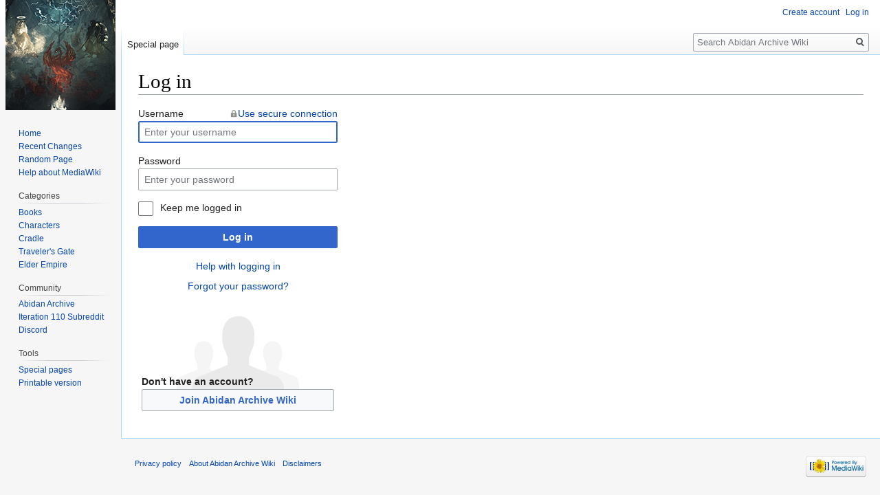

--- FILE ---
content_type: text/html; charset=UTF-8
request_url: https://wiki.abidanarchive.com/index.php?title=Special:UserLogin&returnto=Category%3ASacred+Arts
body_size: 3880
content:
<!DOCTYPE html>
<html class="client-nojs" lang="en" dir="ltr">
<head>
<meta charset="UTF-8"/>
<title>Log in - Abidan Archive Wiki</title>
<script>document.documentElement.className="client-js";RLCONF={"wgCanonicalNamespace":"Special","wgCanonicalSpecialPageName":"Userlogin","wgNamespaceNumber":-1,"wgPageName":"Special:UserLogin","wgTitle":"UserLogin","wgCurRevisionId":0,"wgRevisionId":0,"wgArticleId":0,"wgIsArticle":!1,"wgIsRedirect":!1,"wgAction":"view","wgUserName":null,"wgUserGroups":["*"],"wgCategories":[],"wgBreakFrames":!0,"wgPageContentLanguage":"en","wgPageContentModel":"wikitext","wgSeparatorTransformTable":["",""],"wgDigitTransformTable":["",""],"wgDefaultDateFormat":"dmy","wgMonthNames":["","January","February","March","April","May","June","July","August","September","October","November","December"],"wgMonthNamesShort":["","Jan","Feb","Mar","Apr","May","Jun","Jul","Aug","Sep","Oct","Nov","Dec"],"wgRelevantPageName":"Special:UserLogin","wgRelevantArticleId":0,"wgRequestId":"333f0b8c6296710fec259aff","wgCSPNonce":!1,"wgIsProbablyEditable":!1,"wgRelevantPageIsProbablyEditable":!1,"wgVisualEditor":{
"pageLanguageCode":"en","pageLanguageDir":"ltr","pageVariantFallbacks":"en"},"wgEditSubmitButtonLabelPublish":!1};RLSTATE={"user.options":"ready","user.tokens":"loading","mediawiki.ui.input":"ready","mediawiki.ui.radio":"ready","mediawiki.ui.checkbox":"ready","mediawiki.ui":"ready","mediawiki.ui.button":"ready","mediawiki.special.userlogin.common.styles":"ready","mediawiki.special.userlogin.login.styles":"ready","mediawiki.htmlform.styles":"ready","mediawiki.legacy.shared":"ready","mediawiki.legacy.commonPrint":"ready","ext.visualEditor.desktopArticleTarget.noscript":"ready","mediawiki.skinning.interface":"ready","skins.vector.styles":"ready"};RLPAGEMODULES=["mediawiki.htmlform","mediawiki.page.startup","mediawiki.page.ready","mediawiki.searchSuggest","ext.visualEditor.desktopArticleTarget.init","ext.visualEditor.targetLoader","skins.vector.js"];</script>
<script>(RLQ=window.RLQ||[]).push(function(){mw.loader.implement("user.tokens@tffin",function($,jQuery,require,module){/*@nomin*/mw.user.tokens.set({"editToken":"+\\","patrolToken":"+\\","watchToken":"+\\","csrfToken":"+\\"});
});});</script>
<link rel="stylesheet" href="/load.php?lang=en&amp;modules=ext.visualEditor.desktopArticleTarget.noscript%7Cmediawiki.htmlform.styles%7Cmediawiki.legacy.commonPrint%2Cshared%7Cmediawiki.skinning.interface%7Cmediawiki.special.userlogin.common.styles%7Cmediawiki.special.userlogin.login.styles%7Cmediawiki.ui%7Cmediawiki.ui.button%2Ccheckbox%2Cinput%2Cradio%7Cskins.vector.styles&amp;only=styles&amp;skin=vector"/>
<script async="" src="/load.php?lang=en&amp;modules=startup&amp;only=scripts&amp;raw=1&amp;safemode=1&amp;skin=vector"></script>
<meta name="generator" content="MediaWiki 1.34.2"/>
<meta name="robots" content="noindex,nofollow"/>
<link rel="shortcut icon" href="/favicon.ico"/>
<link rel="search" type="application/opensearchdescription+xml" href="/opensearch_desc.php" title="Abidan Archive Wiki (en)"/>
<link rel="EditURI" type="application/rsd+xml" href="https://wiki.abidanarchive.com/api.php?action=rsd"/>
<link rel="alternate" type="application/atom+xml" title="Abidan Archive Wiki Atom feed" href="/index.php?title=Special:RecentChanges&amp;feed=atom"/>
<!--[if lt IE 9]><script src="/resources/lib/html5shiv/html5shiv.js"></script><![endif]-->
</head>
<body class="mediawiki ltr sitedir-ltr mw-hide-empty-elt ns--1 ns-special mw-special-Userlogin page-Special_UserLogin rootpage-Special_UserLogin skin-vector action-view">
<div id="mw-page-base" class="noprint"></div>
<div id="mw-head-base" class="noprint"></div>
<div id="content" class="mw-body" role="main">
	<a id="top"></a>
	
	<div class="mw-indicators mw-body-content">
</div>

	<h1 id="firstHeading" class="firstHeading" lang="en">Log in</h1>
	
	<div id="bodyContent" class="mw-body-content">
		
		<div id="contentSub"></div>
		
		
		
		<div id="jump-to-nav"></div>
		<a class="mw-jump-link" href="#mw-head">Jump to navigation</a>
		<a class="mw-jump-link" href="#p-search">Jump to search</a>
		<div id="mw-content-text"><div class="mw-ui-container"><div id="userloginprompt"></div><div id="userloginForm"><form class="mw-htmlform mw-ui-vform mw-ui-container" action="/index.php?title=Special:UserLogin&amp;returnto=Category:Sacred+Arts" method="post" name="userlogin"><div>
<div class="mw-htmlform-field-HTMLTextField loginText mw-ui-vform-field"><label for="wpName1">Username<a href="https://wiki.abidanarchive.com/index.php?title=Special:UserLogin&amp;returnto=Category%3ASacred+Arts&amp;error=" class="mw-ui-flush-right mw-secure">Use secure connection</a></label><div class="mw-input"><input id="wpName1" name="wpName" size="20" class="loginText mw-ui-input" placeholder="Enter your username" tabindex="1" required="" autofocus=""/>
</div></div><div class="mw-htmlform-field-HTMLTextField loginPassword mw-ui-vform-field"><label for="wpPassword1">Password</label><div class="mw-input"><input id="wpPassword1" name="wpPassword" size="20" class="loginPassword mw-ui-input" placeholder="Enter your password" tabindex="2" required="" type="password"/>
</div></div><div class="mw-htmlform-field-HTMLCheckField mw-ui-vform-field"><div class="mw-input mw-htmlform-nolabel"><div class="mw-ui-checkbox"><input name="wpRemember" type="checkbox" value="1" id="wpRemember" tabindex="3" /> <label for="wpRemember">Keep me logged in</label></div>
</div></div><div class="mw-htmlform-field-HTMLSubmitField mw-ui-vform-field"><div class="mw-input mw-htmlform-nolabel"><button class="mw-htmlform-submit mw-ui-button mw-ui-primary mw-ui-progressive" id="wpLoginAttempt" type="submit" name="wploginattempt" value="Log in" tabindex="4">Log in</button>
</div></div><div class="mw-htmlform-field-HTMLInfoField mw-form-related-link-container mw-userlogin-help mw-ui-vform-field"><div class="mw-input mw-htmlform-nolabel"><a href="https://www.mediawiki.org/wiki/Special:MyLanguage/Help:Logging_in">Help with logging in</a>
</div></div><div class="mw-htmlform-field-HTMLInfoField mw-form-related-link-container mw-ui-vform-field"><div class="mw-input mw-htmlform-nolabel"><a href="/index.php/Special:PasswordReset" title="Special:PasswordReset">Forgot your password?</a>
</div></div><div class="mw-htmlform-field-HTMLInfoField mw-ui-vform-field"><div class="mw-input mw-htmlform-nolabel"><div id="mw-createaccount-cta" class="mw-ui-vform-field">Don&#039;t have an account?<a id="mw-createaccount-join" href="/index.php?title=Special:CreateAccount&amp;returnto=Category:Sacred+Arts" class="mw-ui-button" tabindex="100">Join Abidan Archive Wiki</a></div>
</div></div>
</div><input id="wpEditToken" type="hidden" value="+\" name="wpEditToken"/>
<input type="hidden" value="Special:UserLogin" name="title"/>
<input name="authAction" type="hidden" value="login"/>
<input name="force" type="hidden"/>
<input name="wpLoginToken" type="hidden" value="c3945c905e1b8982df54b90014b08135697bca9c+\"/>
</form></div></div></div>
		
		<div class="printfooter">Retrieved from "<a dir="ltr" href="https://wiki.abidanarchive.com/index.php/Special:UserLogin">https://wiki.abidanarchive.com/index.php/Special:UserLogin</a>"</div>
		
		<div id="catlinks" class="catlinks catlinks-allhidden" data-mw="interface"></div>
		<div class="visualClear"></div>
		
	</div>
</div>


		<div id="mw-navigation">
			<h2>Navigation menu</h2>
			<div id="mw-head">
									<div id="p-personal" role="navigation" aria-labelledby="p-personal-label">
						<h3 id="p-personal-label">Personal tools</h3>
						<ul>
							<li id="pt-createaccount"><a href="/index.php?title=Special:CreateAccount&amp;returnto=Category%3ASacred+Arts" title="You are encouraged to create an account and log in; however, it is not mandatory">Create account</a></li><li id="pt-login" class="active"><a href="/index.php?title=Special:UserLogin&amp;returnto=Category%3ASacred+Arts" title="You are encouraged to log in; however, it is not mandatory [o]" accesskey="o">Log in</a></li>						</ul>
					</div>
									<div id="left-navigation">
										<div id="p-namespaces" role="navigation" class="vectorTabs" aria-labelledby="p-namespaces-label">
						<h3 id="p-namespaces-label">Namespaces</h3>
						<ul>
							<li id="ca-nstab-special" class="selected"><span><a href="/index.php?title=Special:UserLogin&amp;returnto=Category%3ASacred+Arts" title="This is a special page, and it cannot be edited">Special page</a></span></li>						</ul>
					</div>
										<div id="p-variants" role="navigation" class="vectorMenu emptyPortlet" aria-labelledby="p-variants-label">
												<input type="checkbox" class="vectorMenuCheckbox" aria-labelledby="p-variants-label" />
						<h3 id="p-variants-label">
							<span>Variants</span>
						</h3>
						<ul class="menu">
													</ul>
					</div>
									</div>
				<div id="right-navigation">
										<div id="p-views" role="navigation" class="vectorTabs emptyPortlet" aria-labelledby="p-views-label">
						<h3 id="p-views-label">Views</h3>
						<ul>
													</ul>
					</div>
										<div id="p-cactions" role="navigation" class="vectorMenu emptyPortlet" aria-labelledby="p-cactions-label">
						<input type="checkbox" class="vectorMenuCheckbox" aria-labelledby="p-cactions-label" />
						<h3 id="p-cactions-label"><span>More</span></h3>
						<ul class="menu">
													</ul>
					</div>
										<div id="p-search" role="search">
						<h3>
							<label for="searchInput">Search</label>
						</h3>
						<form action="/index.php" id="searchform">
							<div id="simpleSearch">
								<input type="search" name="search" placeholder="Search Abidan Archive Wiki" title="Search Abidan Archive Wiki [f]" accesskey="f" id="searchInput"/><input type="hidden" value="Special:Search" name="title"/><input type="submit" name="fulltext" value="Search" title="Search the pages for this text" id="mw-searchButton" class="searchButton mw-fallbackSearchButton"/><input type="submit" name="go" value="Go" title="Go to a page with this exact name if it exists" id="searchButton" class="searchButton"/>							</div>
						</form>
					</div>
									</div>
			</div>
			<div id="mw-panel">
				<div id="p-logo" role="banner"><a class="mw-wiki-logo" href="/index.php/Welcome" title="Visit the main page"></a></div>
						<div class="portal" role="navigation" id="p-Wiki" aria-labelledby="p-Wiki-label">
			<h3 id="p-Wiki-label">Wiki</h3>
			<div class="body">
								<ul>
					<li id="n-Home"><a href="/index.php/Welcome">Home</a></li><li id="n-Recent-Changes"><a href="/index.php/Special:RecentChanges">Recent Changes</a></li><li id="n-Random-Page"><a href="/index.php/Special:Random">Random Page</a></li><li id="n-help-mediawiki"><a href="https://www.mediawiki.org/wiki/Special:MyLanguage/Help:Contents">Help about MediaWiki</a></li>				</ul>
							</div>
		</div>
			<div class="portal" role="navigation" id="p-Categories" aria-labelledby="p-Categories-label">
			<h3 id="p-Categories-label">Categories</h3>
			<div class="body">
								<ul>
					<li id="n-Books"><a href="/index.php/Category:Books">Books</a></li><li id="n-Characters"><a href="/index.php/Category:Characters">Characters</a></li><li id="n-Cradle"><a href="/index.php/Cradle">Cradle</a></li><li id="n-Traveler.27s-Gate"><a href="/index.php/Traveler%27s_Gate">Traveler's Gate</a></li><li id="n-Elder-Empire"><a href="/index.php/Elder_Empire">Elder Empire</a></li>				</ul>
							</div>
		</div>
			<div class="portal" role="navigation" id="p-Community" aria-labelledby="p-Community-label">
			<h3 id="p-Community-label">Community</h3>
			<div class="body">
								<ul>
					<li id="n-Abidan-Archive"><a href="https://abidanarchive.com" rel="nofollow">Abidan Archive</a></li><li id="n-Iteration-110-Subreddit"><a href="https://www.reddit.com/r/Iteration110Cradle/" rel="nofollow">Iteration 110 Subreddit</a></li><li id="n-Discord"><a href="https://discordapp.com/invite/6AyYFER/" rel="nofollow">Discord</a></li>				</ul>
							</div>
		</div>
			<div class="portal" role="navigation" id="p-tb" aria-labelledby="p-tb-label">
			<h3 id="p-tb-label">Tools</h3>
			<div class="body">
								<ul>
					<li id="t-specialpages"><a href="/index.php/Special:SpecialPages" title="A list of all special pages [q]" accesskey="q">Special pages</a></li><li id="t-print"><a href="/index.php?title=Special:UserLogin&amp;returnto=Category%3ASacred+Arts&amp;printable=yes" rel="alternate" title="Printable version of this page [p]" accesskey="p">Printable version</a></li>				</ul>
							</div>
		</div>
				</div>
		</div>
				<div id="footer" role="contentinfo">
						<ul id="footer-places">
								<li id="footer-places-privacy"><a href="/index.php/Abidan_Archive_Wiki:Privacy_policy" title="Abidan Archive Wiki:Privacy policy">Privacy policy</a></li>
								<li id="footer-places-about"><a href="/index.php/Abidan_Archive_Wiki:About" title="Abidan Archive Wiki:About">About Abidan Archive Wiki</a></li>
								<li id="footer-places-disclaimer"><a href="/index.php/Abidan_Archive_Wiki:General_disclaimer" title="Abidan Archive Wiki:General disclaimer">Disclaimers</a></li>
							</ul>
										<ul id="footer-icons" class="noprint">
										<li id="footer-poweredbyico">
						<a href="https://www.mediawiki.org/"><img src="/resources/assets/poweredby_mediawiki_88x31.png" alt="Powered by MediaWiki" srcset="/resources/assets/poweredby_mediawiki_132x47.png 1.5x, /resources/assets/poweredby_mediawiki_176x62.png 2x" width="88" height="31"/></a>					</li>
									</ul>
						<div style="clear: both;"></div>
		</div>
		

<script>(RLQ=window.RLQ||[]).push(function(){mw.log.warn("This page is using the deprecated ResourceLoader module \"mediawiki.ui\".\nPlease use OOUI instead.");mw.config.set({"wgBackendResponseTime":155});});</script>
</body>
</html>
